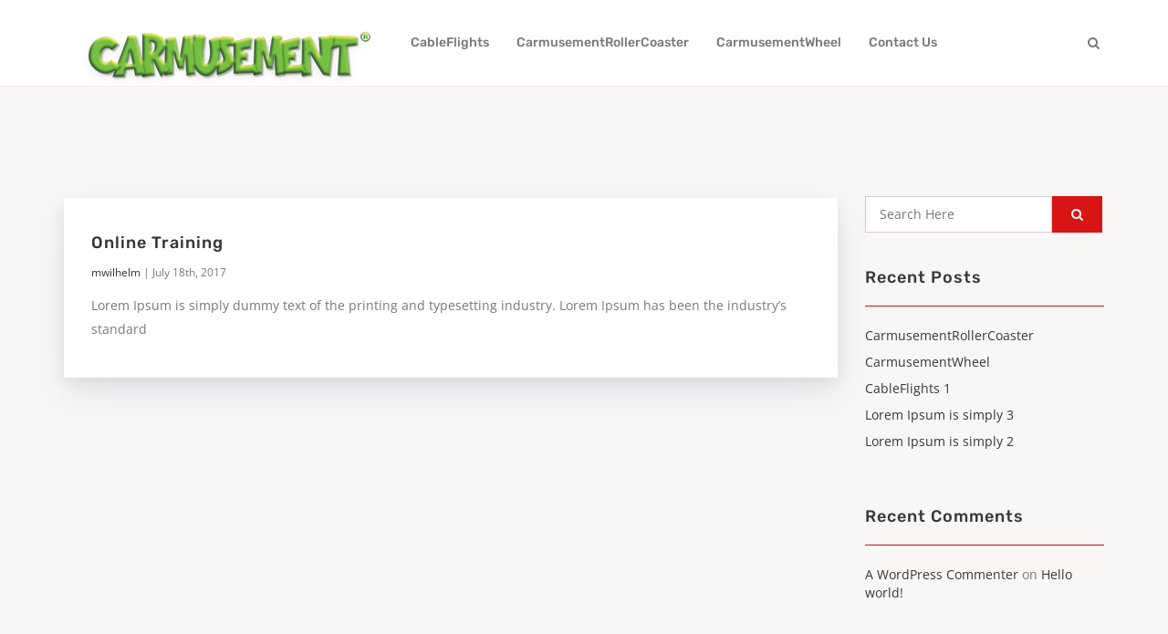

--- FILE ---
content_type: text/css
request_url: https://carmusement.com/wp-content/themes/golive/css/bootstrap-dropdownhover.min.css?ver=6.1.9
body_size: 1434
content:
/*!
 * Dropdownhover v1.0.0 (http://bs-dropdownhover.kybarg.com)
 */
.dropdown .dropdown-menu .caret {
	border:4px solid transparent;
	border-bottom:6px solid transparent;
	border-left-color:#000;
	float:right;
	margin-top: 6px;
}
.dropdown-menu {
	min-width:180px;
	border-radius:0px; 
	padding:0px;
}
.dropdown-menu > li.open > a {
	background-color:#F5F5F5;
	color:#262626;
	text-decoration:none
}
.dropdown-menu .dropdown-menu {
	left:100%;
	margin:0;
	right:auto;
	top:-1px;
	background:#292929;
}
.dropdown-menu-right .dropdown-menu, .navbar-right .dropdown-menu .dropdown-menu, .pull-right .dropdown-menu .dropdown-menu {
	left:auto;
	right:100%
}
.dropdown-menu.animated {
	-webkit-animation-duration:0.3s;
	animation-duration:0.3s
}
.dropdown-menu.animated:before {
	content:" ";
	display:block;
	height:100%;
	left:0;
	position:absolute;
	top:0;
	width:100%;
	z-index:99
}
.dropdownhover-top {
	margin-bottom:2px;
	margin-top:0
}
.navbar-fixed-bottom .dropdown-menu .dropdown-menu, .dropdownhover-top .dropdown-menu {
	bottom:-1px;
	top:auto
}
.navbar-nav > li > .dropdown-menu {
	margin-bottom:0
}
.dropdownhover-bottom {
	-webkit-transform-origin:50% 0;
	transform-origin:50% 0
}
.dropdownhover-left {
	-webkit-transform-origin:100% 50%;
	transform-origin:100% 50%
}
.dropdownhover-right {
	-webkit-transform-origin:0 50%;
	transform-origin:0 50%
}
.dropdownhover-top {
	-webkit-transform-origin:50% 100%;
	transform-origin:50% 100%
}


--- FILE ---
content_type: text/css
request_url: https://carmusement.com/wp-content/themes/golive/css/responsive.css?ver=6.1.9
body_size: 1824
content:
/* Medium Layout: 1280px. */
@media only screen and (min-width: 992px) and (max-width: 1200px) { 
  
    
}
/* Tablet Layout: 768px. */
@media only screen and (min-width: 768px) and (max-width: 991px) { 
 
    
}
/* Mobile Layout: 320px. */
@media only screen and (max-width: 767px) { 
.banner-2-cont h1 {
	font-size:32px;
	font-family: 'Montserrat', sans-serif;
	font-weight:600;
	color:#fff;
	margin-bottom:30px;
	text-shadow:none;
}
.carousel-inner > .item > .carousel-caption h1 {
    font-size: 32px;
    font-family: 'Montserrat', sans-serif;
    font-weight: 600;
    color: #fff;
    margin-bottom: 30px;
    text-shadow: none;
}
.carousel-inner>.item > .carousel-caption h1 span {
    font-size: 32px;
    font-family: 'Montserrat', sans-serif;
    font-weight: 600;
    color: #d21919;
}
.navbar-right{float:left !important;margin-left: 0px;}
}
/* Wide Mobile Layout: 480px. */
@media only screen and (min-width: 480px) and (max-width: 767px) { 
.banner-2-cont h1 {
	font-size:32px;
	font-family: 'Montserrat', sans-serif;
	font-weight:600;
	color:#fff;
	margin-bottom:30px;
	text-shadow:none;
}
.carousel-inner > .item > .carousel-caption h1 {
    font-size: 32px;
    font-family: 'Montserrat', sans-serif;
    font-weight: 600;
    color: #fff;
    margin-bottom: 30px;
    text-shadow: none;
}
.carousel-inner>.item > .carousel-caption h1 span {
    font-size: 32px;
    font-family: 'Montserrat', sans-serif;
    font-weight: 600;
    color: #d21919;
}
.navbar-right{float:left !important;margin-left: 0px;}
.top-bar .alignright {
    float: left;
    margin-left: 15px;
    margin-top: 15px;
}
}
@media only screen and (max-width: 479px) { 
.top-bar .alignright {
    float: left;
    margin-left: 0px;
    margin-top: 15px;
}
.carousel-inner > .item > .carousel-caption h1{font-size:18px !important; margin-top: 0px;}
}

--- FILE ---
content_type: text/css
request_url: https://carmusement.com/wp-content/themes/golive/style.css?ver=6.1.9
body_size: 35850
content:
/*
Theme Name: GoLive
Theme URI: http://nilanjanbanerjee.com/preview/golive-wp/
Author: NIlanjan Banerjee
Author URI: http://nilanjanbanerjee.com/
Description: Responsive Multipurpose Theme
Version: 1.0.0
License: GNU General Public License v2 or later
License URI: LICENSE
Text Domain: golive
Tags: one-column, two-columns, right-sidebar, custom-colors, custom-header, post-formats
*/

/*-----------------------------------------------------------------------------------

	CSS INDEX
	===================
	1.Default
	2.Top Bar
	3.Navbar
	4.Banner
	5.Services 1
	6.About 1
	7.Team
	8.Faq
	9.Testimonials
	10.Services 2
	11.Clients
	12.Recent Posts
	13.Footer Top
	14.About-2
	15.Portfolio
	16.Video
	17.Team 2
	18.Counter
	19.Services 3
	20.Services 3
	21.Banner 2
	22.Caption
	23.About 3
	24.Counter 2
	25.Testimonial 2
	26.About 4
	27.Contact Info
	28.Banner Inner
	29.Contact page
	30.Contact page
	31.404
	32.Comming Soon
	33.WP Classes
	
-----------------------------------------------------------------------------------*/

/*--------------------------------*/
/*           1.Default
/*--------------------------------*/
.preloader {
  position: fixed;
  left: 0px;
  top: 0px;
  width: 100%;
  height: 100%;
  z-index: 999999;
  background-color: #fff;
  background-position: center center;
  background-repeat: no-repeat;
  background-image: url(images/preloader.gif);
}
.alignleft {
	float: left;
	margin-right: 15px;
}
.alignright {
	float: right;
	margin-left: 15px;
}
.aligncenter {
	display: block;
	margin: 0 auto 15px;
}
a:focus {
	outline: 0 solid
}
img {
	max-width: 100%;
	height: auto;
}
.fix {
	overflow: hidden
}
h1, h2, h3, h4, h5, h6 {
	font-weight: 500;
	font-family: 'Rubik', sans-serif;
	letter-spacing: 1px;
	color:#363636;
}
html, body {
	height: 100%;
	font-family: 'Open Sans', sans-serif;
}
body {
}
a {
	-moz-transition: 0.3s;
	-o-transition: 0.3s;
	-webkit-transition: 0.3s;
	transition: 0.3s;
	color: #333;
}
a:hover {
	text-decoration: none;
	color: #d21919;
}

/* Remove Chrome Input Field's Unwanted Yellow Background Color */
input:-webkit-autofill, input:-webkit-autofill:hover, input:-webkit-autofill:focus {
 -webkit-box-shadow: 0 0 0px 1000px white inset !important;
}
.section-padding {
	padding:100px 0 100px 0;
	overflow:hidden;
}
.section-padding-ash {
	background: #f8f7f6;
	padding:100px 0 100px 0;
	overflow:hidden;
	border-top: 1px solid #eee;
	border-bottom: 1px solid #eee;
}
p {
	line-height:26px;
	color:#777;
}
section h2 {
	font-weight:500;
}/*
.btn {
	border:none;
	border-radius:0px;
	font-weight:600;
}
.btn-xl {
	padding:15px 30px;
}
.btn-primary {
	color: /*#fff*/;
	background-color: none;
	border-color: none;
}
.btn-primary.active, .btn-primary.focus, .btn-primary:active, .btn-primary:focus, .btn-primary:hover, .open>.dropdown-toggle.btn-primary {
	color: /*#fff*/;
	background-color: none;
	border-color: none;
}
.btn-default {
	color: /*#d21919*/;
	background-color: none;
	border-color: none;
}
.btn-default.active, .btn-default.focus, .btn-default:active, .btn-default:focus, .btn-default:hover, .open>.dropdown-toggle.btn-default {
	color: /*#d21919*/;
	background-color: /*#f7f6f6*/;
	border-color: /*#f7f6f6*/;
}
.btn-black {
	color: #fff;
	background-color: #212020;
	border-color: #212020;
}
.btn-black.active, .btn-black.focus, .btn-black:active, .btn-black:focus, .btn-black:hover, .open>.dropdown-toggle.btn-black {
	color: #fff;
	background-color: #363636;
	border-color: #363636;
}*/
.no-padding {
	padding:0px;
}
.no-padding-right {
	padding-right:0px;
}
.no-padding-left {
	padding-left:0px;
}
.hr-left {
	display: inline-block;
	width: 70px;
	background-color: #d21919;
	margin-top: 5px;
	margin-bottom: 50px;
	height: 2px;
}
.hr-center {
	display: inline-block;
	width: 70px;
	background: #d21919;
	text-align:center;
	margin:5px auto 50px auto;
	height: 2px;
}
.form-control {
	border-radius: 0px;
	padding:30px 30px;
}
textarea:hover, input:hover, textarea:active, input:active, textarea:focus, input:focus, button:focus, button:active, button:hover, label:focus, .btn:active, .btn.active {
	outline:0px !important;
	-webkit-appearance:none;
}





th {
	border-color:#d21919;
	border-style:solid;
	border-width:1px;
	line-height: 1.42857;
	padding: 10px;
	vertical-align: top;
	background-color: #d21919;
	color: #fff;
	text-transform: uppercase;
	text-align: center;
}
td {
	border: 1px solid #ccc;
	line-height: 1.42857;
	padding: 10px;
	vertical-align: top;
	color: #777;
	text-align: center;
}

ul {
    list-style: disc;
}
ol {
    list-style: decimal;
}
ul, ol {
    margin: 0 0 1.5em;
    padding: 0 0 0 17px;
}
ul > li, ol >li{color:#777; padding:2px 0;}
ul > li > ul, ol > li > ol {
    margin-left: 0px;
}
ul.children{margin:0 0 0 1.5rem;}
ul.children li{ margin:10px 0;}
ul.children li a{color:#777; padding:2px 0;}
select {
    border: 1px solid #bbb;
    height: 3em;
    max-width: 100%;
	width:100%;
}
.pagination{position:relative; display:block;}
.pagination h2{ display:none;}
.pagination .nav-links{text-align: center; font-weight: 600; font-size:20px;}
.pagination .nav-links .current{ color:#d21919;}
input[type="password"] {
    padding: 7px 15px;
    border: 1px solid #ccc;
    margin: 0 -3px 0 0;
    color: #777;
    width: 205px;
    display: inline-block;
}
input[type="submit"] {
    border-color: #d21919;
	background:#d21919;
	padding: 8px 20px;
    color: #fff;
    border-radius: 0px;
    border: 0px solid #d21919;
    margin: 0 0 0 -1px;
}
/*--------------------------------*/
/*           2.Top Bar
/*--------------------------------*/
.top-bar {
	background:#000;
	padding:10px 0;
}
.top-bar p {
	color: #b7b7b7;
	margin: 0px 30px 0 0;
	font-size: 12px;
	font-weight: 600;
	display: inline-block;
}
.top-bar p i {
	color:#d21919;
	font-size:14px;
	margin:0 10px 0 0;
}
.social-cont ul {
	padding:0px;
	margin:0px;
}
.social-cont ul li {
	display: inline-block;
	width: 30px;
	height: 30px;
	margin: 0 3px 0 0;
	border: 1px solid #fff;
	text-align: center;
	border-radius: 20px;
	background:#fff;
}
.social-cont ul li a {
	color: #777;
	line-height: 29px;
	font-size: 13px;
}
.social-cont ul li a:hover {
	color: #d21919;
}
/*--------------------------------*/
/*           3.Navbar
/*--------------------------------*/
.navbar-brand {
	float: left;
	height: 50px;
	padding: 10px 15px 4px 15px;
	font-size: 18px;
	line-height: 20px;
}
.navbar-fixed-top .navbar-toggle span {
	background:#777;
	border-color: #ddd;
}
.navbar-fixed-top .navbar-toggle:focus, .navbar-fixed-top .navbar-toggle:hover {
	background:#ddd;
}
.navbar-default {
	background: #fff;
	border: none;
	border-radius: 0px;
	padding: 20px 10px 20px;
	margin-bottom: 0px;
	text-transform: capitalize;
	font-size: 14px;
}
.navbar-default .navbar-nav>li>a {
	font-family: 'Rubik', sans-serif;
	font-weight:500;
	color:#777;
}
.navbar-right {
	float: right!important;
	margin-top: 5px;
}
.navbar-right>li>a {
	padding: 10px 5px;
}
.navbar-right>li>a>i {
	padding: 3px 0px 2px 0px;
}
.navbar-default .navbar-nav>.active>a, .navbar-default .navbar-nav>.active>a:focus, .navbar-default .navbar-nav>.active>a:hover {
	color: #d21919;
	background-color: transparent;
}
.navbar-default .navbar-nav>li>a:focus, .navbar-default .navbar-nav>li>a:hover {
	color: #d21919;
	background-color: transparent;
}
.navbar-nav > li > .dropdown-menu {
	margin-top: 20px;
	background: #292929;
}
.navbar-default .navbar-nav>.open>a, .navbar-default .navbar-nav>.open>a:focus, .navbar-default .navbar-nav>.open>a:hover {
	color: #d21919;
	background-color: transparent;
}
.dropdown-menu>li>a {
	display: block;
	padding: 12px 20px;
	margin: 0;
	line-height: 1;
	letter-spacing: normal;
	font-size: 14px;
	color: #c9c9c9;
	font-weight: 600;
	transition: none;
}
.dropdown-menu>li>a:focus, .dropdown-menu>li>a:hover {
	color: #c9c9c9;
	text-decoration: none;
	background-color: #3a3a3a;
}
.nav .open>a, .nav .open>a:focus, .nav .open>a:hover {
	color: #c9c9c9;
	text-decoration: none;
	background-color: #3a3a3a;
}
.dropdown-menu>.active>a, .dropdown-menu>.active>a:focus, .dropdown-menu>.active>a:hover{color: #c9c9c9;
	text-decoration: none;
	background-color: #3a3a3a;}
.navbar-fixed-top {
	background: #fff;
	border: none;
	border-radius: 0px;
	padding: 20px 10px 20px;
	margin-bottom: 0px;
	text-transform: capitalize;
	font-size: 14px;
	box-shadow: 0px 1px 2px rgba(0, 0, 0, 0.09);
}
.navbar-fixed-top .navbar-nav>li>a {
	font-family: 'Rubik', sans-serif;
	font-weight:500;
	color:#777;
}
.navbar-fixed-top .navbar-nav>.active>a, .navbar-fixed-top .navbar-nav>.active>a:focus, .navbar-fixed-top .navbar-nav>.active>a:hover {
	color: #d21919;
	background-color: transparent;
}
.navbar-fixed-top .navbar-nav>li>a:focus, .navbar-fixed-top .navbar-nav>li>a:hover {
	color: #d21919;
	background-color: transparent;
}
.navbar-fixed-top .navbar-nav>.open>a, .navbar-fixed-top .navbar-nav>.open>a:focus, .navbar-fixed-top .navbar-nav>.open>a:hover {
	color: #d21919;
	background-color: transparent;
}
.navbar-fixed-top .navbar-right{margin-right:0px;}
/*Site Search Bar*/
.popup-box-on {
	display: block !important;
}
.off {
	display: none;
}
.chat_box .chat_message_wrapper ul.chat_message > li + li {
	margin-top: 4px;
}
#search.open {
	opacity: 1;
	transform: translate(0px, 0px) scale(1, 1);
}
#search {
	background-color: #fff;
	height: 100%;
	left: 0;
	position: fixed;
	top: 0;
	transition: all 0.5s ease-in-out 0s;
	width: 100%;
	z-index: 2000;
}
#search .close {
	color: #be5254;
	font-size: 40px;
	opacity: 1;
	padding: 10px 17px;
	position: fixed;
	right: 15px;
	top: 15px;
}
button.close {
	background: transparent none repeat scroll 0 0;
	border: 0 none;
	cursor: pointer;
}
.close {
	float: right;
	font-weight: bold;
	line-height: 1;
	text-shadow: 0 1px 0 #fff;
}
#search input[type="text"] {
	background: rgba(0, 0, 0, 0) none repeat scroll 0 0;
	border: 0 none;
	color: #333;
	font-family: "Open Sans", sans-serif;
	font-size: 50px;
	font-weight: 300;
	margin: -51px auto 0;
	outline: medium none;
	padding-left: 30px;
	padding-right: 30px;
	position: absolute;
	text-align: center;
	top: 50%;
	width: 100%;
}
#search .btn {
	left: 50%;
	margin-top: 60px;
	padding: 10px 50px;
	position: absolute;
	top: 50%;
	transform: translateX(-50%);
}
.navbar-inverse .navbar-nav > li > a {
	color: #fff;
}
.navbar-inverse .navbar-brand {
	background: #fff none repeat scroll 0 0 !important;
	border-radius: 50px;
	color: #be5254 !important;
	height: auto;
	margin: 3px 0 2px -12px !important;
	padding: 12px 20px !important;
}
.btn-lg, .btn-group-lg > .btn {
	border-radius: 153px;
	font-size: 29px;
}
.btn-site {
	background: #be5254 none repeat scroll 0 0;
	color: #fff !important;
}
/*--------------------------------*/
/*           4.Banner
/*--------------------------------*/
.carousel {
	position: relative;
	width: 100%;
	min-height: 100%;
	text-align: center;
	color: #fff;
	-webkit-background-size: cover;
	-moz-background-size: cover;
	background-size: cover;
	-o-background-size: cover;
}
.carousel-control.left {
	background:none;
	top:40%;
	left:20px;
}
.carousel-control.right {
	background:none;
	top:40%;
	right:20px;
}
.carousel-inner {
	height:100% !important;
}
.carousel-inner>.item {
	height:100% !important;
}
.carousel-inner>.item>img {
	margin:0 auto;
	background-position: center center;
	background-size: cover;
	width: 100%;
}
.carousel-inner>.item > .carousel-caption {
	top:25%;
	bottom:50%;
	right: 10%;
	left: 15%;
}
.carousel-control {
	font-size:35px;
}
.carousel-inner>.item > .carousel-caption h1 {
	font-size:52px;
	font-family: 'Montserrat', sans-serif;
	font-weight:600;
	color:#fff;
	margin-bottom:30px;
	text-shadow:20px;
}
.carousel-inner>.item > .carousel-caption h1 span {
	font-size:52px;
	font-family: 'Montserrat', sans-serif;
	font-weight:600;
	color:#e60000;
}
.carousel-inner>.item > .carousel-caption h4{
	font-size:18px;
	font-family: 'Montserrat', sans-serif;
	font-weight:500;
	color:#fff;
	margin-bottom:30px;
	text-shadow:20px;
	line-height:30px;
	text-transform:uppercase;
}
.carousel-inner>.item > .carousel-caption h4 span {
	font-size:18px;
	font-family: 'Montserrat', sans-serif;
	font-weight:500;
	color:#e60000;
	text-shadow:2px;
	text-transform:uppercase;
}
/*--------------------------------*/
/*           5.Services 1
/*--------------------------------*/
.services-1-cont {
	background: #ffffff;
	padding: 0px;
	box-shadow: 0px 17px 35px rgba(74, 74, 115, 0.1), 0px 5px 15px rgba(0, 0, 0, 0.07);
	margin:15px 0;
	transition: transform 0.3s ease;
	transform: translateY(7px);
}
.services-1-cont:hover {
	transition: transform 0.3s ease;
	transform: translateY(-7px);
}
.services-1-cont-text {
	padding:30px;
}
/*--------------------------------*/
/*           6.About 1
/*--------------------------------*/
.small-images img, #big-image img {
	margin:15px 0;
}
.small-images a, .big-images a {
	display:inline-block
}
.small-images a.selected {
	border:1px solid red
}
.about-text-cont {
	margin:20px 0 0 0;
}
/*--------------------------------*/
/*           7.Team
/*--------------------------------*/
.team-cont h4 {
	margin-top:20px;
}
.team-cont h6 {
	color:#777;
	font-weight:400;
}
/*--------------------------------*/
/*           8.Faq
/*--------------------------------*/
.faq-cont .panel-group .panel {
	border: 1px solid #f1f1f1;
	padding: 10px 20px;
	border-radius:0px;
}
.faq-cont .panel-default>.panel-heading {
	color: #333;
	background-color: transparent;
	border-color: #ddd;
}
.faq-cont .panel-default>.panel-heading+.panel-collapse>.panel-body {
	border-top-color: #ddd;
	line-height: 26px;
	color: #777;
}
.faq-cont .panel-title>.small, .panel-title>.small>a, .panel-title>a, .panel-title>small, .panel-title>small>a {
	color: inherit;
	line-height: 26px;
	font-weight: 500;
}
/*--------------------------------*/
/*           9.Testimonials
/*--------------------------------*/
.testimonials-cont {
	/*box-shadow: 0px 17px 35px rgba(74,74,115,0.1), 0px 5px 15px rgba(0,0,0,0.07);*/
	-webkit-box-shadow: 0px 0px 115px 19px rgba(236, 236, 236, 1);
	-moz-box-shadow: 0px 0px 115px 19px rgba(236, 236, 236, 1);
	box-shadow: 0px 0px 115px 19px rgba(236, 236, 236, 1);
}
/* Carousel */

#quote-carousel {
	padding: 0 10px 30px 10px;/* Control buttons  *//* Previous button  *//* Next button  *//* Changes the position of the indicators *//* Changes the color of the indicators */
}
#quote-carousel .carousel-control {
	background: none;
	color: #CACACA;
	font-size: 2.3em;
	text-shadow: none;
	margin-top: -50px;
}
#quote-carousel .carousel-control.left {
	left: -25px;
}
#quote-carousel .carousel-control.right {
	right: -25px;
}
#quote-carousel .carousel-indicators {
	right: 50%;
	top: auto;
	bottom: 33px;
	margin-right: -19px;
}
#quote-carousel .carousel-indicators li {
	width: 50px;
	height: 50px;
	margin: 5px;
	cursor: pointer;
	border: 4px solid #CCC;
	border-radius: 50px;
	opacity: 0.4;
	overflow: hidden;
	transition: all 0.4s;
}
#quote-carousel .carousel-indicators .active {
	background: #333333;
	width: 50px;
	height: 50px;
	border-radius: 100px;
	border-color: #f33;
	opacity: 1;
	overflow: hidden;
}
#quote-carousel .carousel-inner {
	min-height: 300px;
}
.item blockquote {
	border-left: none;
	margin: 0;
	padding:50px 20px;
}
.item blockquote p {
	font-size:14px;
}
.item blockquote p:before {
	content: "\f10d";
	font-family: 'Fontawesome';
	float: left;
	margin-right: 10px;
}
.item blockquote small {
	display: block;
	font-size: 80%;
	font-weight:600;
	line-height: 1.42857143;
	color: #363636;
}
/*--------------------------------*/
/*           10.Services 2
/*--------------------------------*/
.services-2-cont {
	box-shadow: 0px 17px 35px rgba(74, 74, 115, 0.1), 0px 5px 15px rgba(0, 0, 0, 0.07);
	padding:15px;
	background:#fff;
	margin:15px 0px;
	overflow:hidden;
	transition: transform 0.3s ease;
	transform: translateY(7px);
}
.services-2-cont:hover {
	transition: transform 0.3s ease;
	transform: translateY(-7px);
}
.services-2-cont .fa-circle {
	color:#d21919;
}
/*--------------------------------*/
/*           11.Clients
/*--------------------------------*/
.clients-cont {
	box-shadow: 0px 17px 35px rgba(74, 74, 115, 0.1), 0px 5px 15px rgba(0, 0, 0, 0.07);
	padding: 15px;
	margin: 15px 0px;
	overflow: hidden;
	background:#fff;
	transition: transform 0.3s ease;
	transform: translateY(7px);
}
.clients-cont:hover {
	transition: transform 0.3s ease;
	transform: translateY(-7px);
}
.clients-cont img {
	display: block;
	margin: 0 auto;
}
/*--------------------------------*/
/*           12.Recent Posts
/*--------------------------------*/
.blog-post-cont {
	box-shadow: 0px 17px 35px rgba(74, 74, 115, 0.1), 0px 5px 15px rgba(0, 0, 0, 0.07);
	margin: 15px 0px;
	background:#fff;
	overflow: hidden;
	transition: transform 0.3s ease;
	transform: translateY(7px);
}
.blog-post-cont-2 {
	box-shadow: 0px 17px 35px rgba(74, 74, 115, 0.1), 0px 5px 15px rgba(0, 0, 0, 0.07);
	margin: 15px 0px 45px;
	background:#fff;
	overflow: hidden;
	transition: transform 0.3s ease;
	transform: translateY(7px);
}
.blog-post-cont-text {
	padding: 30px;
}
.blog-post-cont:hover {
	transition: transform 0.3s ease;
	transform: translateY(-7px);
}
.blog-post-cont-2:hover {
	transition: transform 0.3s ease;
	transform: translateY(-7px);
}
.blog-post-info {
	font-size:12px;
}
/*sidebar*/
.blog-item input[type="text"] {
	padding: 9px 15px;
	border: 1px solid #ccc;
	margin: 0 -3px 0 0;
	color:#777;
	width:205px;
	display:inline-block;
}
.blog-item button[type="submit"] {
	background-color:#d21919;
	padding: 9px 20px;
	color: #fff;
	border-radius:0px;
	border: 1px solid #d21919;
	margin: 0 0 0 -1px;
}
.blog-item {
	overflow: hidden;
	padding: 20px 0 10px 0;
}
.blog-item h4 {
	font-weight:500;
}
.blog-item .separator {
	background-color: #d21919;
	width: 100%;
	height: 1px;
	margin:20px 0 20px 0;
}
.blog-item ul {
	padding:0px;
	list-style-type:none;
}
.blog-item ul li {
	margin:5px 0 5px 0;
}
.blog-item ul li a {
	color:#363636;
}
.blog-item ul li a:hover {
	color:#d21919;
	text-decoration:none;
}
.blog-item ul li a i {
	margin:0 5px 0 0;
}
/*comment form*/
/*.comment-form-cont {
	padding:50px 30px;
	background:#eee;
}
.comment-form-cont h3 {
	margin:0 0 30px 0;
}*/






.comment-form-cont {
    padding: 30px;
	overflow:hidden;
}
.comment-form-cont h4 {
	font-weight:600;
	margin:50px 0 20px 15px;
}
.comment-form-cont h3 {
	font-weight:500;
}
.comment-form-cont h4 {
	margin:0 0 20px 0;
}
.comment-form-cont .ssb {
	margin:20px 0 0 0;
}
.form-control {
	display: block;
	width: 100%;
	letter-spacing:1px;
	height: 45px;
	padding: 10px 12px;
	font-size: 14px;
	line-height: 1.42857143;
	color: #555;
	background-color: #fff;
	background-image: none;
	border: 1px solid #ccc;
	border-radius: 0px !important;
	-webkit-box-shadow: inset 0 1px 1px rgba(0, 0, 0, .075);
	box-shadow: inset 0 1px 1px rgba(0, 0, 0, .075);
 -webkit-transition: border-color ease-in-out .15s, -webkit-box-shadow ease-in-out .15s;
 -o-transition: border-color ease-in-out .15s, box-shadow ease-in-out .15s;
 transition: border-color ease-in-out .15s, box-shadow ease-in-out .15s;
}
.comment-form-cont textarea {
	display: block;
	width: 100%;
	letter-spacing:1px;
	height: 100px;
	padding: 6px 12px;
	font-size: 14px;
	line-height: 1.42857143;
	color: #555;
	background-color: #fff;
	background-image: none;
	border: 1px solid #ccc;
	border-radius: 0px;
	-webkit-box-shadow: inset 0 1px 1px rgba(0, 0, 0, .075);
	box-shadow: inset 0 1px 1px rgba(0, 0, 0, .075);
 -webkit-transition: border-color ease-in-out .15s, -webkit-box-shadow ease-in-out .15s;
 -o-transition: border-color ease-in-out .15s, box-shadow ease-in-out .15s;
 transition: border-color ease-in-out .15s, box-shadow ease-in-out .15s;
}
.comment-form-cont input[type="submit"] {
	background-color:#d21919;
	color:#fff;
	display: inline-block;
	padding: 10px 30px;
	margin-bottom: 0;
	font-size: 16px;
	font-weight: 400;
	line-height: 1.42857143;
	text-align: center;
	white-space: nowrap;
	vertical-align: middle;
	-ms-touch-action: manipulation;
	touch-action: manipulation;
	cursor: pointer;
	-webkit-user-select: none;
	-moz-user-select: none;
	-ms-user-select: none;
	user-select: none;
	background-image: none;
	border: 1px solid transparent;
}
.comment-form-cont a {
	color:#d21919;
}
.comment-form-cont a:hover {
	color:#d21919;
}
.comment-form-cont ol {
	border-bottom: 1px solid #ebebeb;
}
.comment-form-cont ol li {
	border-top: 1px solid #ebebeb;
}
.comment-form-cont ol li article {
	padding: 16px 0;
}
.comment-form-cont ol li article img {
	height:50px;
	width:50px;/*vertical-align: bottom;*/
}
.comment-form-cont ol li article .fn {
	margin:0 0 0 16px;
}
.comment-form-cont ol li article .fn a {
	color:#333;
}
.comment-form-cont ol li article .fn a:hover {
	color:#545454;
	text-decoration:none;
}
.comment-form-cont ol li article .comment-metadata {
	margin:0 0 10px 70px;
}
.comment-form-cont ol li article .comment-metadata a {
	color:#999;
}
.comment-form-cont ol li article .comment-content {
	margin:0 0 0 70px;
}
.comment-form-cont ol li article .reply {
	margin:0 0 0 70px;
}
.comment-form-cont ol.children {
	margin-left:64px;
	border:none;
}
.form-control:focus {
	border-color:#ccc;
	box-shadow:none;
}



/*--------------------------------*/
/*           13.Footer Top
/*--------------------------------*/
.footer-top {
	background:#575757;
	padding:100px 0 10px;
}
.footer-cont {
	margin:30px auto;
	overflow:hidden;
}
.footer-cont .intro {
	margin:60px 30px 0 0;
	color:#bbb;
}
.footer-cont h4 {
	color:#fff;
	font-size:18px;
	text-transform:uppercase;
}
.footer-cont ul {
	list-style-type: none;
	padding: 0px;
	display: block;
}
.footer-cont ul li {
	margin:10px auto
}
.footer-cont ul li i {
	color:#26ace3;
	margin:0 10px 0 0;
	font-size:10px
}
.footer-cont ul li a {
	color:#bbb;
}
.footer-cont ul li a:hover {
	color:#fff;
	text-decoration:none
}
.footer-cont ul li a:before {
	content:"\f054";
	font-family:Fontawesome;
	float:left;
	margin-right:10px;
	color:#d21919;
}
.footer-cont ul li span a:before {
	content:"";
	font-family:Fontawesome;
	float:left;
	margin-right:10px;
	color:#d21919;
}
.footer-cont p{color:#bbb;}
.contact-info {
	color:#bbb;
	margin: 22px 0;
}
.contact-info i {
	color:#d21919;
	margin:0 10px 0 0;
	font-size:18px
}
.footer-bottom {
	background:#0d0d0d;
	padding:30px 0 10px;
}
.footer-bottom p {
	color:#fff;
}
.tagcloud a{color:#bbb;}
.tagcloud a:hover{color:#d21919;}
/*--------------------------------*/
/*           14.About-2
/*--------------------------------*/
.section-about-2 {
	padding:100px 0 0 0;
	overflow:hidden;
}
/*--------------------------------*/
/*           15.Portfolio
/*--------------------------------*/
.hovereffect {
	width: 100%;
	height: 100%;
	float: left;
	overflow: hidden;
	position: relative;
	text-align: center;
	cursor: default;
}
.hovereffect .overlay {
	width: 100%;
	height: 100%;
	position: absolute;
	overflow: hidden;
	top: 0;
	left: 0;
}
.hovereffect img {
	display: block;
	position: relative;
	-webkit-transition: all 0.4s ease-in;
	transition: all 0.4s ease-in;
}
.hovereffect:hover img {
	filter: url('data:image/svg+xml;charset=utf-8,<svg xmlns="http://www.w3.org/2000/svg"><filter id="filter"><feColorMatrix type="matrix" color-interpolation-filters="sRGB" values="0.2126 0.7152 0.0722 0 0 0.2126 0.7152 0.0722 0 0 0.2126 0.7152 0.0722 0 0 0 0 0 1 0" /><feGaussianBlur stdDeviation="3" /></filter></svg>#filter');
	filter: grayscale(1) blur(3px);
	-webkit-filter: grayscale(1) blur(3px);
	-webkit-transform: scale(1.2);
	-ms-transform: scale(1.2);
	transform: scale(1.2);
}
.hovereffect h2 {
	text-transform: uppercase;
	text-align: center;
	position: relative;
	font-size: 17px;
	padding: 10px;
	background: rgba(0, 0, 0, 0.6);
}
.hovereffect a.info {
	display: inline-block;
	text-decoration: none;
	padding: 7px 14px;
	border: 1px solid #fff;
	margin: 50px 0 0 0;
	background-color: transparent;
}
.hovereffect a.info:hover {
	box-shadow: 0 0 5px #fff;
}
.hovereffect a.info, .hovereffect h2 {
	-webkit-transform: scale(0.7);
	-ms-transform: scale(0.7);
	transform: scale(0.7);
	-webkit-transition: all 0.4s ease-in;
	transition: all 0.4s ease-in;
	opacity: 0;
	filter: alpha(opacity=0);
	color: #fff;
	text-transform: uppercase;
}
.hovereffect:hover a.info, .hovereffect:hover h2 {
	opacity: 1;
	filter: alpha(opacity=100);
	-webkit-transform: scale(1);
	-ms-transform: scale(1);
	transform: scale(1);
}
/*--------------------------------*/
/*           16.Video
/*--------------------------------*/
.video-cont h2 {
	color:#fff;
	text-align:center;
}
.video-cont p {
	color:#fff;
	text-align:center;
}
.video-cont .icon-cont {
	margin:30px auto;
	width:43px;
}
.video-cont .icon-cont a i {
	color:#d21919;
	font-size:48px;
}
/*--------------------------------*/
/*           17.Team 2
/*--------------------------------*/
.team-2-cont img {
	transition: transform 0.3s ease;
	transform: translateY(7px);
}
.team-2-cont img:hover {
	transition: transform 0.3s ease;
	transform: translateY(-7px);
}
/*--------------------------------*/
/*           18.Counter
/*--------------------------------*/
.counter-cont {
	background:#fff;
	padding:20px 0;
	margin:15px auto;
}
.counter-cont h3 {
	color:#d21919;
	text-align:center;
}
.counter-cont h5 {
	color:#777;
	text-align:center;
	margin:0px;
}
/*--------------------------------*/
/*           19.Services 3
/*--------------------------------*/
.services-3-cont {
	box-shadow: 0px 17px 35px rgba(74, 74, 115, 0.1), 0px 5px 15px rgba(0, 0, 0, 0.07);
	padding:30px 15px;
	background:#fff;
	margin:15px 0px;
	overflow:hidden;
	transition: transform 0.3s ease;
	transform: translateY(7px);
}
.services-3-cont:hover {
	transition: transform 0.3s ease;
	transform: translateY(-7px);
}
.services-3-cont .fa-circle {
	color:#d21919;
}
.services-3-cont .pull-left {
	float: left;
	margin: 0 15px 50px 0;
}
.services-3-cont p {
	margin:0px;
}
/*--------------------------------*/
/*           20.Services 3
/*--------------------------------*/
.pricing-cont {
	-webkit-box-shadow: 0px 0px 115px 19px rgba(236, 236, 236, 1);
	-moz-box-shadow: 0px 0px 115px 19px rgba(236, 236, 236, 1);
	box-shadow: 0px 0px 115px 19px rgba(236, 236, 236, 1);
	padding:30px 15px;
	background:#fff;
	margin:15px 0px;
	overflow:hidden;
	transition: transform 0.3s ease;
	transform: translateY(7px);
	border-radius:10px;
	border:1px solid #dad9d9;
}
.pricing-cont:hover {
	transition: transform 0.3s ease;
	transform: translateY(-7px);
}
.pricing-cont h5 {
	color:#777;
	font-size:18px;
	font-weight:500;
}
.pricing-cont h3 {
	color:#363636;
	font-size:18px;
	font-weight:500;
}
.pricing-cont h3 span {
	color:#d21919;
	font-size:30px;
	font-weight:500;
}
.pricing-cont p {
	color:#777;
	font-size:14px;
	font-weight:700;
	margin:30px auto;
}
/*--------------------------------*/
/*           21.Banner 2
/*--------------------------------*/
.banner-2-cont {
	padding:30px 30px;
}
.banner-2-cont h1 {
	font-size:52px;
	font-family: 'Montserrat', sans-serif;
	font-weight:600;
	color:#fff;
	margin-bottom:30px;
	text-shadow:none;
}
.banner-2-cont h1 span {
	font-size:72px;
	font-family: 'Montserrat', sans-serif;
	font-weight:600;
	color:#d21919;
}
.banner-2-cont h4{
	font-size:18px;
	font-family: 'Montserrat', sans-serif;
	font-weight:500;
	color:#fff;
	margin-bottom:30px;
	text-shadow:none;
	line-height:30px;
	text-transform:uppercase;
}
.banner-2-cont h4 span {
	font-size:18px;
	font-family: 'Montserrat', sans-serif;
	font-weight:500;
	color:#d21919;
	text-shadow:none;
	text-transform:uppercase;
}
/*--------------------------------*/
/*           22.Caption
/*--------------------------------*/
.section-caption {
	background-color:#d21919;
	padding:30px 0;
}
.section-caption h3 {
	color:#fff;
	margin:12px 0;
}
/*--------------------------------*/
/*           23.About 3
/*--------------------------------*/
.about-3-cont {
	background:#f3f3f3;
	overflow:hidden;
}
.about-3-cont-txt {
	padding:50px 30px;
}
.about-3-cont-txt h4 {
	margin:50px 0 20px 0;
}
.about-3-cont-txt ul {
	padding:0px;
	list-style-type:none;
}
.about-3-cont-txt ul li {
	margin:10px auto;
}
.about-3-cont-txt ul li a {
	color:#777;
}
.about-3-cont-txt ul li a:hover {
	color:#d21919;
	text-decoration:none
}
.about-3-cont-txt ul li a:before {
	content:"\f054";
	font-family:Fontawesome;
	float:left;
	margin-right:10px;
	color:#d21919;
}
/*--------------------------------*/
/*           24.Counter 2
/*--------------------------------*/
.counter-2-cont {
	padding:30px 0 100px 0;
}
.counter-2-red-cont {
	background-color:#d21919;
	padding:50px;
	overflow: hidden;
}
.counter-2-black-cont {
	background:#363636;
	padding:50px;
	overflow: hidden;
}
.counter-2-black-cont h3, .counter-2-red-cont h3, .counter-2-black-cont h5, .counter-2-red-cont h5 {
	color:#fff;
}
/*--------------------------------*/
/*           25.Testimonial 2
/*--------------------------------*/
.testimonials h2 {
	color:#fff;
}
.quote {
	color: rgba(0, 0, 0, .1);
	text-align: center;
	margin-bottom: 30px;
}
/***********************************************************    Carousel Fade Transition   *****************************************************************************/


.testimonials-2-cont #quote-carousel {
	padding: 0 10px 15px 10px;
	margin-top: 30px;/* Control buttons  *//* Previous button  *//* Next button  *//* Changes the position of the indicators *//* Changes the color of the indicators */
}
.testimonials-2-cont #quote-carousel .carousel-inner {
	min-height:0px;
}
.testimonials-2-cont #quote-carousel .carousel-control {
	background: none;
	color: #CACACA;
	font-size: 2.3em;
	text-shadow: none;
	margin-top: -115px;
}
.testimonials-2-cont #quote-carousel .carousel-control.left {
	left: -10px;
	top:140px;
}
.testimonials-2-cont #quote-carousel .carousel-control.right {
	right: -10px;
	top:140px;
}
.testimonials-2-cont #quote-carousel .carousel-indicators {
	right: 50%;
	top: auto;
	bottom: 0px;
	margin-right: -19px;
}
.testimonials-2-cont #quote-carousel .carousel-indicators li {
	width: 50px;
	height: 50px;
	margin: 5px;
	cursor: pointer;
	border-radius: 50px;
	opacity: 0.4;
	overflow: hidden;
	transition: all 0.4s;
}
.testimonials-2-cont #quote-carousel .carousel-indicators .active {
	background: #333333;
	width: 128px;
	height: 128px;
	border-radius: 100px;
	opacity: 1;
	overflow: hidden;
}
.testimonials-2-cont .carousel-inner {
	min-height: 300px;
}
.testimonials-2-cont .item blockquote {
	border-left: none;
	margin: 0;
}
.testimonials-2-cont .item blockquote p {
	font-size:14px;
	color:#ccc;
	font-style:italic;
}
.testimonials-2-cont .item blockquote h5 {
	margin:34px 0 0 20px;
	display:inline-block;
	color:#d21919;
}
.testimonials-2-cont .item blockquote span {
	margin: 12px 92px 0 0px;
	display: inline-block;
	color: #ddd;
	text-transform:capitalize;
	font-size: 11px;
}
.testimonials-2-cont .item blockquote img {
	margin:0 0 18px 0px;
	display:inline-block;
}
.testimonials-2-cont .item blockquote p:before {
	content: "\f10d";
	font-family: 'Fontawesome';
	float: left;
	margin-right: 10px;
}
/*--------------------------------*/
/*           26.About 4
/*--------------------------------*/
.about-4-cont {
	background:#fff;
	overflow:hidden;
}
.about-4-cont-txt {
	padding:50px 0;
}
.about-4-cont-txt .btn {
	margin:20px 0;
}
/*--------------------------------*/
/*           27.Contact Info
/*--------------------------------*/
.contact-info-cont {
	overflow:hidden;
}
.contact-info-cont p {
	overflow:hidden;
	font-weight:700;
	color:#777;
}
.contact-form-cont {
	padding:50px 30px;
	background:#eee;
}
.contact-form-cont h3 {
	margin:0 0 30px 0;
}
/*--------------------------------*/
/*           28.Banner Inner
/*--------------------------------*/
.inner-header {
	background-color:#d21919;
	padding:30px 0;
}
.inner-header h2 {
	color:#fff;
	margin:15px 0 30px;
}
.inner-header h6, .inner-header h6 a {
	color:#fff;
	margin:12px 0;
	font-weight:500;
	text-transform:uppercase;
}
.inner-header h6 a:hover {
	color:#ddd;
}
/*--------------------------------*/
/*           29.Contact page
/*--------------------------------*/
.form-group-2 {
	margin-bottom:30px;
}
.contact-form {
	display: block;
	width: 100%;
	height: 35px;
	padding: 0px 1px;
	font-size: 14px;
	line-height: 1.42857143;
	color: #777;
	background-color: #fff;
	background-image: none;
	border-bottom: 1px solid #ccc;
	border-top:none;
	border-left:none;
	border-right:none;
}
.form-group-2 textarea {
	display: block;
	width: 100%;
	height: 80px;
	padding: 50px 1px 0px;
	font-size: 14px;
	font-size: 14px;
	line-height: 1.42857143;
	color: #777;
	background-color: #fff;
	background-image: none;
	border-bottom: 1px solid #ccc;
	border-top:none;
	border-left:none;
	border-right:none;
}
/*--------------------------------*/
/*           30.Contact page
/*--------------------------------*/
.about-5-cont {
	margin:30px 0;
}
.about-5-img-cont {
	margin:30px 0;
}
/*--------------------------------*/
/*           31.404
/*--------------------------------*/
.error-cont {
	margin:30px auto;
}
.error-cont i {
	color:#d21919;
	font-size:165px;
}
/*--------------------------------*/
/*           32.Comming Soon
/*--------------------------------*/
.cs-cont {
	padding:50px 30px;
	background:#eee;
}
.cs-cont h1 {
	margin:0 0 30px 0;
}
/*--------------------------------*/
/*           28.WP Classes
/*--------------------------------*/

.wp-caption {
	margin-bottom: 1.75em;
	max-width: 100%;
}

.wp-caption img[class*="wp-image-"] {
	display: block;
	margin: 0;
}

.wp-caption .wp-caption-text {
	color: #686868;
	font-size: 14px;
	font-style: italic;
	line-height: 1.6153846154;
	padding-top: 0.5384615385em;
}

.screen-reader-text {
	clip: rect(1px, 1px, 1px, 1px);
	height: 1px;
	overflow: hidden;
	position: absolute !important;
	width: 1px;
	/* many screen reader and browser combinations announce broken words as they would appear visually */
	word-wrap: normal !important;
}
.gallery-caption {
	color: #686868;
	display: block;
	font-size: 13px;
	font-size: 0.8125rem;
	font-style: italic;
	line-height: 1.6153846154;
	padding-top: 0.5384615385em;
}
.bypostauthor > article .fn:after {
	content: "\f304";
	left: 3px;
	position: relative;
	top: 5px;
}
.sticky{
	width: 77px;
    font-size: 14px;
    color: #fff;
    background-color: #545454;
    font-weight: 600;
    padding: 5px 8px;
    float: right;
	}

--- FILE ---
content_type: text/javascript
request_url: https://carmusement.com/wp-content/themes/golive/js/main.js?ver=20151215
body_size: 1587
content:
(function ($) {
	"use strict";

    jQuery(document).ready(function($){


        $(".embed-responsive iframe").addClass("embed-responsive-item");
        $(".carousel-inner .item:first-child").addClass("active");
        
        $('[data-toggle="tooltip"]').tooltip();

		
		//Fixed nav on scroll
		$(document).on('scroll',function(e){
			var scrollTop = $(document).scrollTop();
			if(scrollTop > $('nav').height()){
				$('nav').removeClass('navbar-default').addClass('navbar-fixed-top');
			}
			else {
				$('nav').removeClass('navbar-fixed-top').addClass('navbar-default');
			}
		});
		
		
		//About us Image
		$(function(){
			$("#big-image img:eq(0)").nextAll().hide();
			$(".small-images img").on('click',function(e){
				var index = $(this).index();
				$("#big-image img").eq(index).show().siblings().hide();
			});
		});
		
		//Numaric Counter
		$('.counter').counterUp({
          delay: 10,
          time: 1000
        });	
		
		//search popup box
		$("#addClass").on('click',function () {
          $('#qnimate').addClass('popup-box-on');
        });
          
        $("#removeClass").on('click',function () {
          $('#qnimate').removeClass('popup-box-on');
        });
		
		
		//Portfolio Popup
		$('.magnific-popup').magnificPopup({type:'image'});
			
		//Video popup
		$('.popup-youtube').magnificPopup({
			type: 'iframe'
		})
		
		
        //WOW js
		new WOW().init();


    });
	


    jQuery(window).on('load',function(){

        //Preloader
		$('.preloader').delay(500).fadeOut('slow');
		$('body').delay(500).css({'overflow':'visible'});
		
    });


}(jQuery));	